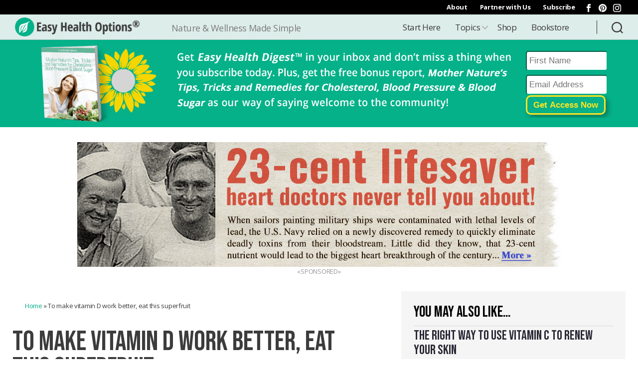

--- FILE ---
content_type: text/html; charset=utf-8
request_url: https://signup.easyhealthoptions.com/pagelets/EHO_2020.aspx?LP=https%3A%2F%2Feasyhealthoptions.com%2Fto-make-vitamin-d-work-better-eat-this-superfruit%2F&SRCCOD=E09512944&SGNTYP=EHO_Mother_Nature_Report&BTIMG=FREE
body_size: 2187
content:


<!DOCTYPE html>

<html xmlns="http://www.w3.org/1999/xhtml">
<head><title>

</title>
    <style>
        #ctaBoxTxtFirstName, #ctaBoxTxtEmail
        {   max-width:100%;
            margin-left: 0;
            outline-color: #fce445 !important;
            border-color: #04b189 !important;
            line-height: 20px !important;
            font-size: 17px !important;
            border-radius: 5px;
            height: 36px;
            margin: 8px 0 0 0 !important;
            padding: 0 0 0 5px !important;
            text-align: left !important;
            text-transform: none !important;
            display: inline-block !important;
            border-width: 2px !important;
        }
        #ctaBoxBtnSubmit
        {
            line-height: 17px !important;
            text-transform: none !important;
            display: inline-block !important;
            border-width: 2px !important;
            width: 160px !important;
            font-size: 17px !important;
            padding: 8px !important;
            color: #ffe523 !important;
            font-weight: 700 !important;
            background-color: transparent !important;
            border: 3px solid #ffe523 !important;
            text-align: center !important;
            outline: none !important;
            text-decoration: none !important;
            border-radius: 10px !important;
            transition: color 0.3s ease-out, background-color 0.3s ease-out, border-color 0.3s ease-out !important;
            box-shadow: 5px 5px 10px rgba(0,0,0,0.3) !important;
            cursor: pointer;
        }
    </style>
    <!-- Google Tag Manager -->
    <script>(function(w,d,s,l,i){w[l]=w[l]||[];w[l].push({'gtm.start':
    new Date().getTime(),event:'gtm.js'});var f=d.getElementsByTagName(s)[0],
    j=d.createElement(s),dl=l!='dataLayer'?'&l='+l:'';j.async=true;j.src=
    'https://www.googletagmanager.com/gtm.js?id='+i+dl;f.parentNode.insertBefore(j,f);
    })(window,document,'script','dataLayer','GTM-N8G4L9');</script>
    <!-- End Google Tag Manager -->
</head>
<body style="background-color: #04b189;">
    <form method="post" action="./EHO_2020.aspx?LP=https%3a%2f%2feasyhealthoptions.com%2fto-make-vitamin-d-work-better-eat-this-superfruit%2f&amp;SRCCOD=E09512944&amp;SGNTYP=EHO_Mother_Nature_Report&amp;BTIMG=FREE" id="form1">
<div class="aspNetHidden">
<input type="hidden" name="__EVENTTARGET" id="__EVENTTARGET" value="" />
<input type="hidden" name="__EVENTARGUMENT" id="__EVENTARGUMENT" value="" />
<input type="hidden" name="__VIEWSTATE" id="__VIEWSTATE" value="/wEPDwUKMTUwOTU0MzA2MmRk+KAROVLeQwz8PbAZhE5YK/tXtPJZvsJ0yrcocpyhJYs=" />
</div>

<script type="text/javascript">
//<![CDATA[
var theForm = document.forms['form1'];
if (!theForm) {
    theForm = document.form1;
}
function __doPostBack(eventTarget, eventArgument) {
    if (!theForm.onsubmit || (theForm.onsubmit() != false)) {
        theForm.__EVENTTARGET.value = eventTarget;
        theForm.__EVENTARGUMENT.value = eventArgument;
        theForm.submit();
    }
}
//]]>
</script>


<div class="aspNetHidden">

	<input type="hidden" name="__VIEWSTATEGENERATOR" id="__VIEWSTATEGENERATOR" value="68103265" />
	<input type="hidden" name="__EVENTVALIDATION" id="__EVENTVALIDATION" value="/wEdAAccnOwq32E+O8M1JZ36ZWn80DqafDZOCo0Qqmhe2aPZoOfyEJckundmFS2XGLunROo4008bGJzIkeQL0I4uduVIZuTBo/n48MOnFYcZJ2LdIoOsvydeeKVOT4On1M2agX+oIQeYBzW+RwaZ2nVhyzx/Mts87k+utzu6hW8GhVmDOLC5me0CW8cdZZqlGtZHyrc=" />
</div>
        <input type="hidden" name="SourceCode" id="SourceCode" value="E09512944" />
        <input type="hidden" name="SignupType" id="SignupType" value="EHO_Mother_Nature_Report" />
        <input type="hidden" name="LandingPage" id="LandingPage" value="https://easyhealthoptions.com/to-make-vitamin-d-work-better-eat-this-superfruit/" />

        <div id="ctaSubscribeForm" class="ctaSubscribeForm" style="max-width: 100%; text-align: left;margin-right:20px;font-family: &#39;Open Sans&#39;, sans-serif;font-size: 1.8rem;letter-spacing: -0.015em;">
            <input name="ctaBoxTxtFirstName" type="text" id="ctaBoxTxtFirstName" placeholder="First Name" />
            <br />
            <input name="ctaBoxTxtEmail" type="text" id="ctaBoxTxtEmail" placeholder="Email Address" />
            <div class="button-container">
                <input type="button" name="ctaBoxBtnSubmit" value="Get Access Now" onclick="javascript:__doPostBack(&#39;ctaBoxBtnSubmit&#39;,&#39;&#39;)" id="ctaBoxBtnSubmit" />
            </div> 
        </div> <!-- /cta-subscribe-form -->

        

        
    </form>
</body>
</html>


--- FILE ---
content_type: text/html; charset=utf-8
request_url: https://www.google.com/recaptcha/api2/aframe
body_size: 183
content:
<!DOCTYPE HTML><html><head><meta http-equiv="content-type" content="text/html; charset=UTF-8"></head><body><script nonce="tDZcrPqdFwIRxV5FCeB8SQ">/** Anti-fraud and anti-abuse applications only. See google.com/recaptcha */ try{var clients={'sodar':'https://pagead2.googlesyndication.com/pagead/sodar?'};window.addEventListener("message",function(a){try{if(a.source===window.parent){var b=JSON.parse(a.data);var c=clients[b['id']];if(c){var d=document.createElement('img');d.src=c+b['params']+'&rc='+(localStorage.getItem("rc::a")?sessionStorage.getItem("rc::b"):"");window.document.body.appendChild(d);sessionStorage.setItem("rc::e",parseInt(sessionStorage.getItem("rc::e")||0)+1);localStorage.setItem("rc::h",'1769081720588');}}}catch(b){}});window.parent.postMessage("_grecaptcha_ready", "*");}catch(b){}</script></body></html>

--- FILE ---
content_type: text/css
request_url: https://easyhealthoptions.com/wp-content/themes/twentytwenty-child/blocks/block-editors-notes.css?ver=1.0.6
body_size: -55
content:
.block-editors-notes {
	margin:2em 0;
}
.block-editors-notes--text-box {
	background-color:#ddede9;
	padding:20px 30px 10px 30px;
}

--- FILE ---
content_type: text/css
request_url: https://easyhealthoptions.com/wp-content/themes/twentytwenty-child/print-post.css
body_size: 928
content:
@charset "UTF-8";
/* CSS Document */

@page {
    margin: 2cm;
} /* All margins set to 2cm */

@media print {
    .pbreak {
        display: block !important;
    }
    * {
        box-sizing: border-box;
    }

    .post-nav-links a:after {
        content: none !important;
    }

    html,
    body {
        margin: 0;
        padding: 0;
    }

    body {
        margin: 0 !important;
        color: #000 !important;
        background-color: #fff !important;
        display: block !important;
    }

    #logo-for-print {
        display: table;
        width: 250px;
        height: auto;
        margin: 0 auto 1.5em auto;
    }

    #site-header,
    #breadcrumbs,
    .cta-subscribe-box,
    div[class^="sidebar"],
    .pagination-single,
    .post-meta,
    .footer-icons,
    .to-the-top,
    .share-wrapper,
    .article--post-social-icons {
        width: 0 !important;
        height: 0 !important;
        display: none !important;
    }

    #site-content {
        display: block;
        max-width: none !important;
        width: 100% !important;
        margin: 0 !important;
        padding: 0 !important;
    }
    article .post {
        display: block;
        max-width: none !important;
        width: 100% !important;
        margin: 0 !important;
        padding: 0 !important;
    }
    .entry-header {
        display: block;
        max-width: none !important;
        width: 100% !important;
        margin: 0 !important;
        padding: 0 !important;
    }
    .entry-header-inner {
        display: block;
        max-width: none !important;
        width: 100% !important;
        margin: 0 !important;
        padding: 0 !important;
    }
    .article--post-author-box {
        display: block;
        max-width: none !important;
        width: 100% !important;
        margin: 0 !important;
        padding: 0 !important;
    }

    article {
        display: block !important;
        max-width: none !important;
        width: 100% !important;
        margin: 0 !important;
        padding: 0 !important;
    }

    .entry-content {
        display: block !important;
        max-width: none !important;
        width: 100% !important;
        margin: 3em 0 1em 0 !important;
        padding: 0 !important;
    }

    .entry-header-imner,
    .post-inner,
    .author-bio,
    .footer-disclaimer,
    .footer-copyright {
        display: block !important;
        max-width: none !important;
        width: 100% !important;
        margin: 0 !important;
        padding: 0 !important;
    }

    .footer-box {
        background-color: #fff;
    }
    .footer-disclaimer,
    .footer-copyright {
        color: #3c3c3c !important;
    }

    /* josandi custom ~ start */
        a[rel="tag"][href]:after,
        .block-product-ad-auto-more--image-box a[href]:after {
            content: none !important;
        }
        a[href]:after {
            content: " <" attr(href) "> ";
            font-size: 10px;
            line-height: inherit;
            font-weight: normal !important;
            text-transform: lowercase !important;
            color: #65b3a1;
            font-family: "Open Sans", sans-serif;
            display: inline !important;
        }
        p,
        p a{
            font-size: 14px !important;
            line-height: 20px !important;
            font-weight: normal !important;
        }
        p,
        .entry-content p {
            margin-left: 0 !important;
            margin-right: 0 !important;
            width: 100% !important;
        }
        .tablet-image {
            display: block !important;
        }
        .desktop-image,
        .mobile-image {
            display: none !important;
        }
        .block-product-ad-auto-more--image-box {
            float: left;
        }
        .block-product-ad-auto-more {
            display: inline-block;
        }
        .ads-post-bottom {
            display: none !important;
        }
        .image-featured {
            max-width: 50%;
            min-width: 0;
            width: 50%;
            float: left;
        }
        .single-post-page .single-post-page-inner {
            display: block;
        }
        .single-post-page .single-post-content {
            width: 100% !important;
            padding-right: 0;
        }
        article {
            width: 100% !important;
        }
        .entry-header-imner,
        .post-inner,
        .author-bio,
        .footer-disclaimer,
        .footer-copyright {
            width: 100% !important;
        }
        .entry-content {
            width: 100% !important;
        }
        .entry-content > .image-featured {
            width: 50% !important;
            float: left;
        }
        .single-post-page .container {
            padding: 0;
        }
        .footer-disclaimer {
            max-width: 1780px !important;
            margin: 0 auto !important;
        }
        .footer-box .section-inner {
            max-width: 1780px !important;
            margin: 0 auto !important;
        }
        .post-inner .entry-content {
            margin-top: 0 !important;
        }
        div#tag-container {
            border-bottom: none !important;
        }
        .block-product-ad-auto-more {
            margin-top: 0 !important;
            padding-top: 0 !important;
            margin-bottom: 0 !important;
            padding-bottom: 0 !important;
            border: none !important;
        }
        .post-inner .entry-content h2 {
            margin-top: 0;
        }
        .block-editors-notes {
            margin-left: auto !important;
            margin-right: auto !important;
        }
        .show-on-print {
            display: block !important;
        }
    /* josandi custom ~ end */
}


--- FILE ---
content_type: application/javascript
request_url: https://webtrack.chd01.com/uploads/2240/websites/2/30f4e69ad054adeda91a288f555bc52c7d954ffa-v2.js
body_size: 2013
content:
function maropostInitTracking(){function e(e){return e.replace(/([.*+?\^${}()|\[\]\/\\])/g,"\\$1")}function n(e){var n=["version="+2];switch(e){case"track_all":n.push(l.join("&"),s.join("&"),d.join("&"),p.join("&"),m.join("&"));break;case"track_funnel":n.push(p.join("&"));break;case"track_order":n.push(m.join("&"))}var r=document.createElement("script"),i=document.getElementsByTagName("script")[0];r.async=!0,r.src="//api.maropost.com/accounts/2240/websites/2/track/30f4e69ad054adeda91a288f555bc52c7d954ffa.js?contact_id="+f+"&campaign_id="+c+"&title="+t+"&url="+encodeURIComponent(o)+"&parent_url="+encodeURIComponent(a)+"&"+n.join("&"),i.parentNode.insertBefore(r,i)}if(0==navigator.cookieEnabled)return!1;var o="";void 0!==o&&""!=o&&null!=o||(o=window.location.href.split("?")[0].replace("www.",""));var t="";void 0!==t&&""!=t&&null!=t||(t=encodeURIComponent(document.title));var a="";void 0!==a&&""!=a&&null!=a||(a=document.referrer.split("?")[0].replace("www.",""));var c="",l=[],r="";try{""!=(i="")&&null!=i&&l.push("contact[email]="+encodeURIComponent(i))}catch(g){console.log(g)}try{""!=(i="")&&null!=i&&l.push("contact[first_name]="+encodeURIComponent(i))}catch(g){console.log(g)}try{""!=(i="")&&null!=i&&l.push("contact[last_name]="+encodeURIComponent(i))}catch(g){console.log(g)}try{""!=(i="")&&null!=i&&l.push("contact[phone]="+encodeURIComponent(i))}catch(g){console.log(g)}try{var i;""!=(i="")&&null!=i&&l.push("contact[fax]="+encodeURIComponent(i))}catch(g){console.log(g)}var s=[],d=[],p=[],u=window.location.href.toLowerCase().replace("www.","");name_funnel="_224020",window[name_funnel]=function(e){try{var o="";u.indexOf("")>=0?o="started":u.indexOf("")>=0&&(o="completed"),"started"!=o&&"completed"!=o||(p.push("funnel[0][name]="+encodeURIComponent("")),p.push("funnel[0][status]="+encodeURIComponent(o)),p.push("funnel[0][time_out]="+encodeURIComponent("40")))}catch(g){console.log(g)}1==e&&n("track_funnel")},name_funnel1="_22402",window[name_funnel1]=function(e){_224020(!0,e)},_224020(!1,[]);var m=[],f=(u=window.location.href.toLowerCase().replace("www.",""),""),w=window.location.search,h=document.cookie.match(RegExp("(?:^|;\\s*)"+e("mp_data")+"=([^;]*)"));if(h)mp_data=h[1].split("-"),c=mp_data[1],f=mp_data[2];else if(""!=w)for(var _=w.split("?")[1].split("&"),v=0;v<_.length;v++)0==_[v].indexOf("mpweb")&&(data=_[v].split("="),"mpweb"==data[0]&&(ids=data[1].split("-"),""==c&&(c=ids[1]),f=ids[2]));""==r&&""==f&&document.cookie.search("_maro_contact_id")<0||n("track_all")}document.addEventListener("load",maropostInitTracking());